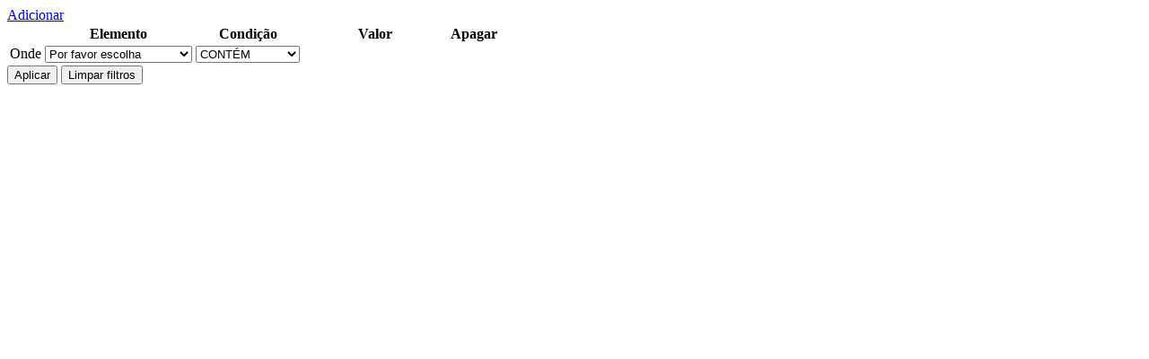

--- FILE ---
content_type: text/html; charset=utf-8
request_url: https://modernismo.pt/index.php?option=com_fabrik&format=partial&view=list&layout=_advancedsearch&tmpl=component&listid=36&nextview=list&scope=com_fabrik&tkn=cab2d5fe0efd05e238f8a0c7d04074d8
body_size: 1706
content:
<!DOCTYPE html>
<html lang="pt-pt" dir="ltr">
<head>
    <meta http-equiv="content-type" content="text/html; charset=utf-8" />
	<meta name="description" content="Movimento Modernista em Portugal.  This online archive is an ongoing project that compiles that compiles and makes available literary texts, works of art ..." />
	<meta name="generator" content="Joomla! - Open Source Content Management" />
	<title>Apresentação</title>
	<script type="application/json" class="joomla-script-options new">{"joomla.jtext":{"COM_FABRIK_STILL_LOADING":"Page is still loading. Please wait a few moments."}}</script>
	<script src="https://modernismo.pt/media/com_fabrik/js/dist/blockuserinput.js" type="text/javascript"></script>

</head>
<body class="contentpane">
    <div id="system-message-container" aria-live="polite"></div>

    <form method="post" action="index.php?option=com_fabrik" class="advancedSearch_36_com_fabrik_36">
	<a class="addbutton advanced-search-add btn-success btn btn-sm" href="#">
		
<span data-isicon="true" class="fa icon-plus" ></span>
		Adicionar	</a>
	<div id="advancedSearchContainer">
	<table class="advanced-search-list table table-striped table-condensed">
		<tbody>
						<tr>
				<td><span>Onde<input type="hidden" name="fabrik___filter[list_36_com_fabrik_36][join][]" value="WHERE" /></span></td>
				<td><select id="fabrik___filterlist_36_com_fabrik_36key" name="fabrik___filter[list_36_com_fabrik_36][key][]" class="form-select-sm key" size="1" >
	<option value="" selected="selected">Por favor escolha</option>
	<option value="`acervo`.`Fundo`">Fundo</option>
	<option value="`acervo`.`Cota`">Cota</option>
	<option value="`acervo`.`Autor`">Autor</option>
	<option value="`acervo`.`Titulo`">Titulo</option>
	<option value="`acervo`.`Titulos`">Titulos atr&iacute;buidos</option>
	<option value="`acervo`.`Detalhe`">Edi&ccedil;&atilde;o / Descri&ccedil;&atilde;o geral</option>
	<option value="`acervo`.`notasdetalhe`">Notas de edi&ccedil;&atilde;o</option>
	<option value="`acervo`.`Categoria`">Categoria</option>
	<option value="`acervo`.`Subcategoria`">Subcategoria</option>
	<option value="`acervo`.`Material`">Descri&ccedil;&atilde;o Material</option>
	<option value="`acervo`.`Data`">Data</option>
	<option value="`acervo`.`Datas`">Datas relacionadas</option>
	<option value="`acervo`.`Dedicatario`">Dedicat&aacute;rio</option>
	<option value="`acervo`.`Destinatario`">Destinat&aacute;rio</option>
	<option value="`acervo`.`Idioma`">Idioma</option>
	<option value="`acervo`.`Locais`">Locais</option>
	<option value="`acervo`.`Palavras_chave`">Palavras chave</option>
	<option value="`acervo`.`Nomes`">Nomes relacionados</option>
	<option value="`acervo`.`Publicado`">Publica&ccedil;&otilde;es</option>
	<option value="`acervo`.`Expos`">Exposi&ccedil;&otilde;es</option>
	<option value="`acervo`.`Itens_relacionados`">Itens relacionados</option>
</select>
<input type="hidden" name="fabrik___filter[list_36_com_fabrik_36][search_type][]" value="advanced" /><input type="hidden" name="fabrik___filter[list_36_com_fabrik_36][grouped_to_previous][]" value="0" />				</td>
				<td><select id="fabrik___filterlist_36_com_fabrik_36condition" name="fabrik___filter[list_36_com_fabrik_36][condition][]" class="form-select-sm" size="1" >
	<option value="=">IGUAL</option>
	<option value="&lt;&gt;">DIFERENTE</option>
	<option value="BEGINS WITH">COME&Ccedil;A COM</option>
	<option value="CONTAINS" selected="selected">CONT&Eacute;M</option>
	<option value="ENDS WITH">TERMINA COM</option>
	<option value="&gt;">MAIOR QUE</option>
	<option value="&lt;">MENOR QUE</option>
	<option value="EMPTY">&Eacute; VAZIO</option>
	<option value="NOTEMPTY">IS NOT EMPTY</option>
</select>
</td>
				<td class='filtervalue' style='min-width:10em'></td>
				<td>
				<div class="button-group">
					<a class="advanced-search-remove-row btn btn-danger btn-sm" href="#">
						
<span data-isicon="true" class="fa icon-minus" ></span>
					</a>
				</div>
				</td>
			</tr>
			
		</tbody>
		<thead>
			<tr class="fabrik___heading title">
				<th></th>
				<th>Elemento</th>
				<th>Condição</th>
				<th>Valor</th>
				<th>Apagar</th>
			</tr>
			</thead>
	</table>
	</div>
	<input type="submit"
		value="Aplicar"
		class="button btn btn-primary fabrikFilter advanced-search-apply"
		name="applyAdvFabrikFilter"
		type="button">

	<input value="Limpar filtros" class="button btn advanced-search-clearall" type="button">
	<input type="hidden" name="advanced-search" value="1" />
	<input type="hidden" name="cab2d5fe0efd05e238f8a0c7d04074d8" value="1" />

			<input type="hidden" name="option" value="com_fabrik" />
		<input type="hidden" name="view" value="list" />
		<input type="hidden" name="listid" value="36" />
		<input type="hidden" name="task" value="list.filter" />
	</form>

</body>
</html>


--- FILE ---
content_type: application/javascript
request_url: https://modernismo.pt/media/com_fabrik/js/dist/blockuserinput.js
body_size: 840
content:
/*! Fabrik */
var onFabrikReadyBody=!1,blockDiv='<div id="blockDiv" style="position:absolute; left:0; right:0; height:100%; width:100%; z-index:9999999;"></div>';function onFabrikReadyBlock(e){return 0!=blockDiv.length&&(e.stopPropagation(),e.preventDefault(),alert(Joomla.JText._("COM_FABRIK_STILL_LOADING")),blockDiv=""),!1}function onFabrikReady(){window.jQuery&&("undefined"==typeof Fabrik?(!1===onFabrikReadyBody&&jQuery(".fabrikActions").length&&0===jQuery("#blockDiv").length&&(jQuery(".fabrikActions").before(blockDiv),jQuery("#blockDiv").click(function(e){return onFabrikReadyBlock(e)}),jQuery("#blockDiv").mousedown(function(e){return onFabrikReadyBlock(e)})),setTimeout(onFabrikReady,50)):jQuery("#blockDiv").remove())}"loading"!==document.readyState?onFabrikReady():document.addEventListener("DOMContentLoaded",onFabrikReady());